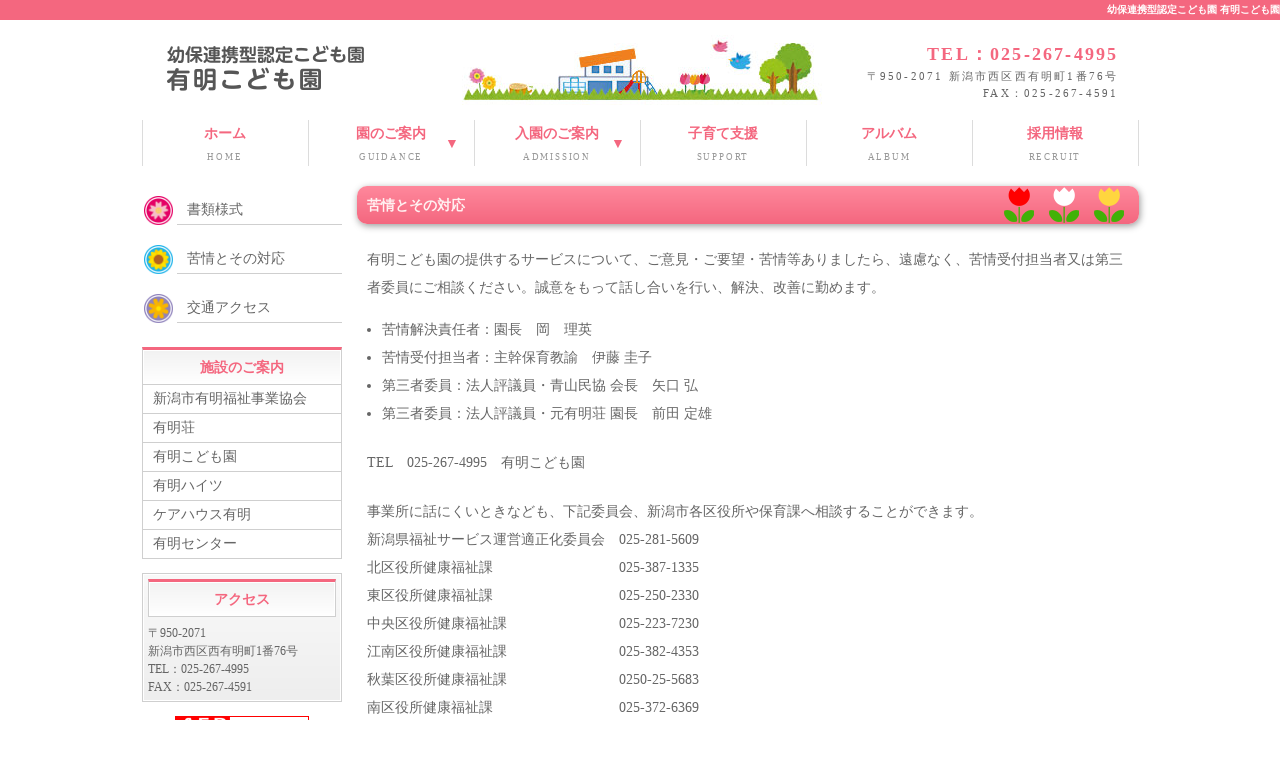

--- FILE ---
content_type: text/html
request_url: https://www.ariakefukushi.jp/kodomo/claim/index.html
body_size: 8003
content:
<!doctype html>
<html lang="ja">
<head>
<meta charset="UTF-8">
<title>苦情とその対応｜幼保連携型認定こども園 有明こども園</title>
<link rel="shortcut icon" href="/favicon.ico" type="image/x-icon">
<link rel="apple-touch-icon" href="/apple-touch-icon.png">
<meta name="viewport" content="width=device-width, initial-scale=1.0">
<meta name="description" content="丈夫で元気なこども、友達と仲良くあそぶこども、よく見て聞いて考えるこども。生き抜く力の基礎を持った子どもを育てます。">
<meta name="keywords" content="新潟市有明福祉事業協会,有明保育園,有明こども園,保育所,幼保連携型認定こども園">
<meta name="GENERATOR" content="JustSystems Homepage Builder Version 21.0.5.0 for Windows">
<link rel="stylesheet" href="../css/style.css">
<link rel="stylesheet" href="../css/style_add.css">
<!--[if lt IE 9]>
	<script src="../../common/js/selectivizr.js"></script>
	<script src="../../common/js/html5shiv-printshiv.js"></script>
<![endif]-->
<script type="text/javascript" src="../../common/js/openclose.js"></script>
<script type="text/javascript" src="../../common/js/jquery-1.12.4.js"></script>
<script type="text/javascript" src="../js/image.js"></script>
<script type="text/javascript" src="../js/menu.js"></script>

<!-- Google tag (gtag.js) -->
<script async src="https://www.googletagmanager.com/gtag/js?id=G-0R33FPN65B"></script>
<script>
  window.dataLayer = window.dataLayer || [];
  function gtag(){dataLayer.push(arguments);}
  gtag('js', new Date());

  gtag('config', 'G-0R33FPN65B');
</script>

<script>
  (function(i,s,o,g,r,a,m){i['GoogleAnalyticsObject']=r;i[r]=i[r]||function(){
  (i[r].q=i[r].q||[]).push(arguments)},i[r].l=1*new Date();a=s.createElement(o),
  m=s.getElementsByTagName(o)[0];a.async=1;a.src=g;m.parentNode.insertBefore(a,m)
  })(window,document,'script','https://www.google-analytics.com/analytics.js','ga');

  ga('create', 'UA-16729745-51', 'auto');
  ga('send', 'pageview');

</script>
</head>

<body class="c2">

	<h1 style="margin-bottom: 0"><a href="../index.html">幼保連携型認定こども園 有明こども園</a></h1>

	
<div id="container">

		<header>
			<div class="inner">
				<h1 style="margin-bottom: 0"><a href="../index.html"><img src="../images/logo.png" alt="幼保連携型認定こども園 有明こども園"></a></h1>
				
<address><span class="tel">TEL：025-267-4995</span>〒950-2071 新潟市西区西有明町1番76号<br>FAX：025-267-4591</address>
			</div>
		</header>

		<nav id="menubar">
			<ul>
				<li><a href="../index.html">ホーム<span>HOME</span></a></li>
				<li class="dropmenu"><div>園のご案内<span>GUIDANCE</span></div>
					<ul>
						<li><a href="../guidance/about.html">こども園とは</a></li>
						<li><a href="../guidance/introduction.html">園の紹介</a></li>
						<li><a href="../guidance/life.html">園の生活</a></li>
					</ul>
				</li>
				<li class="dropmenu"><div>入園のご案内<span>ADMISSION</span></div>
					<ul>
						<li><a href="../admission/about.html">入園について</a></li>
						<li><a href="../admission/fee.html">利用料について</a></li>
					</ul>
				</li>
				<li><a href="../support/index.html">子育て支援<span>SUPPORT</span></a></li>
				<li><a href="../album/index.html">アルバム<span>ALBUM</span></a></li>
				<li><a href="/recruit/" target="_blank">採用情報<span>RECRUIT</span></a></li>
			</ul>
		</nav>

		
<div id="contents">

			<div id="contents-in">

				<div id="main">

					<section>
					  <h2 class="mb1em">苦情とその対応</h2>

					  <p>有明こども園の提供するサービスについて、ご意見・ご要望・苦情等ありましたら、遠慮なく、苦情受付担当者又は第三者委員にご相談ください。誠意をもって話し合いを行い、解決、改善に勤めます。</p>

					  <ul class="disc">
			<li>苦情解決責任者：園長　岡　理英</li>
			<li>苦情受付担当者：主幹保育教諭　伊藤 圭子</li>
			<li>第三者委員：法人評議員・青山民協 会長　矢口 弘</li>
			<li>第三者委員：法人評議員・元有明荘 園長　前田 定雄</li>
			</ul>
					  <p>
			TEL　025-267-4995　有明こども園
		</p>

					  <p>事業所に話にくいときなども、下記委員会、新潟市各区役所や保育課へ相談することができます。<br>
        新潟県福祉サービス運営適正化委員会　025-281-5609<br>
        北区役所健康福祉課　　　　　　　　　025-387-1335<br>
        東区役所健康福祉課　　　　　　　　　025-250-2330<br>
        中央区役所健康福祉課　　　　　　　　025-223-7230<br>
        江南区役所健康福祉課　　　　　　　　025-382-4353<br>
        秋葉区役所健康福祉課　　　　　　　　0250-25-5683<br>
        南区役所健康福祉課　　　　　　　　　025-372-6369<br>
        西区役所健康福祉課　　　　　　　　　025-264-7340<br>
        西蒲区役所健康福祉課　　　　　　　　0256-72-8389<br>
        新潟市役所こども未来部幼保支援課　　025-226-1215<br>
        </p>
        <h3>令和7年度</h3>
<p>現状では特になし</p>
        <h3>令和6年度</h3>
        <p> 特になし</p>
        <h3>令和5年度</h3>
<p>特になし</p>
        <h3>令和4年度</h3>
<p>特になし</p>
        <h3>令和3年度</h3>
<p>特になし</p>
<h3>令和2年度</h3>
                      <p> 特になし                        </p>
                      <h3>令和元年度</h3>
					  <p>
			特になし
		</p>

					  <h3>平成30年度</h3>
					  <p>
			特になし
		</p>

					  <h3>平成29年度</h3>
					  <p>
			特になし
		</p>

					  <h3>平成28年度</h3>
					  <p>
			特になし
		</p>

					  <h3>平成27年度</h3>
					  <p>
			特になし
		</p>

						<p style="margin-bottom: 0;">&nbsp;</p>
<!--
						<h3>平成22年度</h3>
						<p>
							特になし
						</p>
-->
				  </section>

				</div>
			  <!--/main-->

			  <div id="sub">

				<nav>
					<ul class="iconlist">
						<li><a href="../download/index.html">書類様式</a></li>
						<li><a href="index.html">苦情とその対応</a></li>
						<li><a href="../access/index.html">交通アクセス</a></li>
					</ul>
				</nav>

				<nav>
				  <h2>施設のご案内</h2>
				  <ul>
			<li><a href="../../index.html">新潟市有明福祉事業協会</a></li>
			<li><a href="../../sou/index.html">有明荘</a></li>
			<li><a href="../index.html">有明こども園</a></li>
			<li><a href="../../heights/index.html">有明ハイツ</a></li>
			<li><a href="../../care/index.html">ケアハウス有明</a></li>
			<li><a href="../../center/index.html">有明センター</a></li>
			</ul>
			    </nav>

				<section class="box1">
				  <h2 class="mb05em">アクセス</h2>
				  <p class="mini1">
			〒950-2071<br>
			新潟市西区西有明町1番76号<br>
			TEL：025-267-4995<br>
			FAX：025-267-4591
		</p>
			    </section>

				<section class="c">
				  <img src="../../common/images/banner_aed_s.gif" alt="AED 設置施設">
			    </section>

				<section class="c">
				  <img src="../../common/images/banner_suppoter.png" alt="にいがた救命サポーター">
			    </section>

			  </div>
			  <!--/sub-->

	</div>
			<!--/contents in-->

			<p id="pagetop" style="margin-bottom: 0"><a href="#">↑ PAGE TOP</a></p>

		</div>
		<!--/contents-->

	</div>
	<!--/container-->

	<footer>
		<small>Copyright&copy; <script>myDate = new Date() ;myYear = myDate.getFullYear ();document.write(myYear);</script> 有明こども園. All Rights Reserved.</small>
	</footer>

<!--スマホ用メニューバー-->
<img src="../../common/images/icon_bar.png" width="20" height="16" alt="" id="menubar_hdr" class="close">
<script type="text/javascript">
if (OCwindowWidth() < 480) {
	open_close("menubar_hdr", "menubar");
}
</script>

</body>
</html>


--- FILE ---
content_type: text/css
request_url: https://www.ariakefukushi.jp/kodomo/css/style.css
body_size: 32923
content:
@charset "utf-8";


/*全体の設定
---------------------------------------------------------------------------*/
body {
	color: #666;	/*全体の文字色*/
	margin: 0px;
	padding: 0px;
	font: 14px/2 "メイリオ", Meiryo, "ＭＳ Ｐゴシック", Osaka, "ヒラギノ角ゴ Pro W3", "Hiragino Kaku Gothic Pro";/*文字サイズ・行間・フォント設定*/
	background: #FFF;	/*背景色*/
}
h1,h2,h3,h4,h5,p,ul,ol,li,dl,dt,dd,form,figure{
	margin: 0px;
	padding: 0px;
}
ul{
	list-style-type: none;
}
img {
	border: none;
}
input,textarea,select {
	font-size: 1em;
}
form {
	margin: 0px;
}
table {
	border-collapse:collapse;
	font-size: 100%;
	border-spacing: 0;
}

/*リンク（全般）設定
---------------------------------------------------------------------------*/
a {
	color: #666;	/*リンクテキストの色*/
}
a:hover {
	color: #f4677f;			/*マウスオン時の文字色（全体）*/
	text-decoration: none;	/*マウスオン時に下線を消す設定。残したいならこの１行削除。*/
}

/*bodyの直接の子要素のh1タグ（ページ最上段にあるh1）設定
---------------------------------------------------------------------------*/
body > h1 {
	font-size: 10px;		/*文字サイズ*/
	color: #FFF;			/*文字色*/
	background: #f4677f;	/*背景色*/
	text-align: right;		/*右寄せ*/
}
body > h1 a, body > h1 a:hover {
	color: #FFF;
	text-decoration: none;
}

/*コンテナー（HPを囲むブロック）
---------------------------------------------------------------------------*/
#container {
	width: 997px;	/*コンテナー幅*/
	margin-right: auto;
	margin-left: auto;
}

/*ヘッダー（サイト名ロゴが入ったブロック）
---------------------------------------------------------------------------*/
header {
	width: 100%;	/*ブロックの幅*/
}
/*h1ロゴの設定*/
header h1 {
	padding: 20px 0px 20px 20px;	/*上、右、下、左側へあける余白*/
}

/*上部のメインメニュー
---------------------------------------------------------------------------*/
/*メニュー１個ごとの設定*/
nav#menubar > ul > li {
	float: left;
	width: 165px;	/*メニュー幅*/
	border-right: 1px solid #dcdcdc;	/*メニューの右側の線の幅、線種、色*/
	text-align: center;	/*文字を中央に揃える*/
	font-weight: bold;	/*文字を太字にする設定*/
	margin-bottom: 20px;	/*メニューの下にあけるスペース*/
	transition: .3s;
}
nav#menubar > ul > li > a,
nav#menubar > ul > li.dropmenu {
	color: #f4677f;		/*文字色*/
	text-decoration: none;
	display: block;
	-webkit-transition: 0.5s;	/*マウスオン時の移り変わるまでの時間設定。0.5秒。*/
	transition: 0.5s;			/*同上*/
	cursor: pointer;
}
nav#menubar > ul > li.dropmenu {
	position: relative;
}
nav#menubar > ul > li.dropmenu:after {
	content: "▼";
	position: absolute;
	top: 10px;
	right: 15px;
}
/*最初のメニューの設定*/
nav#menubar > ul > li:first-child {
	border-left: 1px solid #dcdcdc;	/*左側に線を入れる*/
}
/*マウスオン時の設定*/
nav#menubar > ul > li > a:hover,
nav#menubar > ul > li.dropmenu:hover {
	background-color: #f4677f;	/*背景色*/
	color: #FFF;	/*文字色*/
}
/*英語表記の設定*/
nav#menubar > ul > li > a span,
nav#menubar > ul > li.dropmenu span {
	font-size: 9px;	/*文字サイズ*/
	display: block;
	font-weight: normal;	/*文字を太字でなく標準にする設定*/
	letter-spacing: 0.2em;	/*文字間隔を少しあける設定*/
	color: #999;	/*文字色*/
}
nav#menubar > ul > li > a:hover span,
nav#menubar > ul > li.dropmenu:hover span  {
	color: #fffbc3;	/*マウスオン時*/
}
nav#menubar > ul > li:hover ul {
	opacity: 1;
	max-height: 9999px;
	transition: .5s;
}
nav#menubar > ul > li ul {
	position: absolute;
	opacity: 0;
	z-index: 10;
	transition: .5s;
	overflow: hidden;
	max-height: 0;
	background-color: #fffce8;
	box-shadow: 0 2px 3px rgba(0, 0, 0, .2);
	width: 165px;
}
nav#menubar > ul > li ul li {
	border-bottom: 1px solid #e0e0e0;
}
nav#menubar > ul > li ul li a {
	display: block;
	padding: 10px;
	color: #f4677f;
	text-decoration: none;
}
nav#menubar > ul > li ul li a:hover {
	text-decoration: underline;
}
nav#menubar > ul > li div {
	pointer-events: none;
}


/*コンテンツ（main,sub,sideを囲むブロック）
---------------------------------------------------------------------------*/
#contents {
	clear: left;
	width: 100%;
}

/*コンテンツin（main,subを囲むブロック）
---------------------------------------------------------------------------*/
#contents-in {
	float: left;
	width: 785px;
}
/*2カラム時*/
body.c2 #contents-in {
	float: none;
	width: 100%;
}

/*メインコンテンツ（中央ブロック）
---------------------------------------------------------------------------*/
#main {
	float: right;	/*右側に回り込み*/
	width: 570px;	/*メインコンテンツ幅*/
	padding-bottom: 30px;
}
/*2カラム時*/
body.c2 #main {
	width: 782px;	/*メインコンテンツ幅*/
}
/*mainコンテンツのh2タグ設定*/
#main h2 {
	background-color: #f4677f;	/*背景色（古いブラウザだとここの色のみが出ます）*/
	background-image: -webkit-gradient(linear, left top, left bottom, from(#ff889c), to(#f4677f));	/*グラデーション*/
	background-image: -webkit-linear-gradient(#ff889c, #f4677f);	/*同上*/
	background-image: linear-gradient(#ff889c, #f4677f);			/*同上*/
	-webkit-box-shadow: 1px 2px 7px #999;	/*影の設定。右・下・ぼかし幅・色の設定*/
	box-shadow: 1px 2px 7px #999;			/*同上*/
	font-size: 100%;
	color: #FFF;	/*文字色*/
	padding: 5px 10px;	/*左から、上下、左右への余白*/
	clear: both;
	font-family: "ヒラギノ丸ゴ Pro", "Hiragino Maru Gothic Pro", sans-serif;
}
/*mainコンテンツのh3タグ設定*/
#main h3:not(.tit_none) {
	font-size: 100%;
	background-color: #FFF0F0;	/*背景色（古いブラウザだとここの色のみが出ます）*/
	background-image: -webkit-gradient(linear, left top, left bottom, from(#FFF), to(#FFF0F0));	/*グラデーション*/
	background-image: -webkit-linear-gradient(#FFF, #FFF0F0);	/*同上*/
	background-image: linear-gradient(#FFF, #FFF0F0);	/*線の幅、線種、色*/
	-webkit-box-shadow: 0px 0px 0px 1px #FFF inset;	/*内側への影。右・下・ぼかし幅・距離・色を設定*/
	box-shadow: 0px 0px 0px 1px #FFF inset;			/*同上*/
	padding: 3px 10px 3px 7px;	/*上、右、下、左への余白*/
	color: #f4677f;		/*文字色*/
	border-top: 1px solid #E7E7E7;		/*上の線の幅、線種、色*/
	border-right: 1px solid #E7E7E7;	/*右の線の幅、線種、色*/
	border-bottom: 1px solid #E7E7E7;	/*下の線の幅、線種、色*/
	font-family: "ヒラギノ丸ゴ Pro", "Hiragino Maru Gothic Pro", sans-serif;
	position: relative;
}
#main h3::first-letter {
	border-left: none!important;
}
#main h3:not(.tit_none):before {
	content: url("../images/ico_tith3.png");
	display: inline-block;
	position: relative;
	top: 5px;
	margin-right: 0.25em;
}
/*mainコンテンツの段落タグ設定*/
#main p {
	padding: 0.5em 10px 1em;	/*左から、上、左右、下への余白*/
}

/*サブコンテンツ、サイドコンテンツ
---------------------------------------------------------------------------*/
/*サブコンテンツ（左側ブロック）*/
#sub {
	float: left;	/*左側に回り込み*/
	width: 200px;	/*サブコンテンツ幅*/
	padding-bottom: 30px;
}
/*サイドコンテンツ（右側ブロック）*/
#side {
	float: right;
	width: 200px;
	padding-bottom: 30px;
}
/*2カラム時にサイドコンテンツを非表示にする設定*/
body.c2 #side {
	display: none;
}
/*sub,sideコンテンツ内のh2タグ設定*/
#sub h2,
#side h2 {
	font-size: 100%;
	text-align: center;	/*文字をセンタリング*/
	background-color: #FFF;	/*背景色（古いブラウザだとここの色のみが出ます）*/
	background-image: -webkit-gradient(linear, left top, left bottom, from(#f2f2f2), to(#FFF));	/*グラデーション*/
	background-image: -webkit-linear-gradient(#f2f2f2, #FFF);	/*同上*/
	background-image: linear-gradient(#f2f2f2, #FFF);			/*同上*/
	border-top: 3px solid #f4677f;		/*上の線の幅、線種、色*/
	border-right: 1px solid #cfcfcf;	/*右の線の幅、線種、色*/
	border-bottom: 1px solid #cfcfcf;	/*下の線の幅、線種、色*/
	border-left: 1px solid #cfcfcf;		/*左の線の幅、線種、色*/
	-webkit-box-shadow: 0px 0px 0px 1px #FFF inset;	/*内側への影。右・下・ぼかし幅・距離・色を設定*/
	box-shadow: 0px 0px 0px 1px #FFF inset;			/*同上*/
	padding: 3px 0px;	/*上下、左右への余白*/
	color: #f4677f;	/*文字色*/
	font-family: "ヒラギノ丸ゴ Pro", "Hiragino Maru Gothic Pro", sans-serif;
}
/*sub,sideコンテンツ内のbox1設定*/
#sub .box1,
#side .box1 {
	background-color: #eeeeee;	/*背景色（古いブラウザだとここの色のみが出ます）*/
	background-image: -webkit-gradient(linear, left top, left bottom, from(#f9f9f9), to(#eeeeee));	/*グラデーション*/
	background-image: -webkit-linear-gradient(#f9f9f9, #eeeeee);	/*同上*/
	background-image: linear-gradient(#f9f9f9, #eeeeee);			/*同上*/
	border: 1px solid #cfcfcf;	/*枠線の幅、線種、色*/
	-webkit-box-shadow: 0px 0px 0px 1px #FFF inset;	/*内側への影。右・下・ぼかし幅・距離・色を設定*/
	box-shadow: 0px 0px 0px 1px #FFF inset;			/*同上*/
	padding: 5px;	/*ボックス内の余白*/
	margin-bottom: 1em;	/*ボックスの下にあけるスペース*/
}
/*見出しにbox1やメニューが繋がった場合に枠線が重複しない為の設定*/
#sub h2 + ul,
#side h2 + ul,
#sub h2 + .box1,
#side h2 + .box1 {
	border-top: none;
}
/*box1の中にメニューが入った場合に下に余分な余白が出るのをなくす設定*/
#sub .box1 > ul,
#side .box1 > ul {
	margin-bottom: 0;
}


/*sub,sideコンテンツ内のメニュー
---------------------------------------------------------------------------*/
/*メニューブロック全体の設定*/
#sub ul,
#side ul {
	border-top: 1px solid #cfcfcf;		/*上側の線の幅、線種、色*/
	border-right: 1px solid #cfcfcf;	/*右側の線の幅、線種、色*/
	border-left: 1px solid #cfcfcf;		/*左側の線の幅、線種、色*/
	margin-bottom: 1em;	/*メニューブロックの下にあけるスペース*/
}
/*メニュー１個ごとの設定*/
#sub ul li a,
#side ul li a {
	text-decoration: none;
	display: block;
	border-bottom: 1px solid #cfcfcf;	/*下側の線の幅、線種、色*/
	padding-left: 10px;
	-webkit-transition: 0.5s;	/*マウスオン時の移り変わるまでの時間設定。0.5秒。*/
	transition: 0.5s;			/*同上*/
	background: #FFF;	/*背景色*/
}
/*マウスオン時の設定*/
#sub ul li a:hover,
#side ul li a:hover {
	background-color: #f4677f;	/*背景色*/
	color: #FFF;	/*文字色*/
}

/*フッター設定
---------------------------------------------------------------------------*/
footer {
	clear: both;
	text-align: center;
	padding-top: 15px;
	padding-bottom: 15px;
	color: #FFF;	/*文字色*/
	background: #f4677f;	/*背景色*/
}
footer .pr {
	display: block;
	font-size: 80%;
}
footer a {
	text-decoration: none;
	color: #FFF;
}
footer a:hover {
	color: #FFF;
}

/*トップページのスライドショー
---------------------------------------------------------------------------*/
#mainimg {
	clear: left;
	width: 100%;
	height: auto;
	position: relative;
	margin-bottom: 25px;
}
#mainimg .slide_file {
	display: none;
}
#slide_image {
	z-Index:2;
	height: auto;
	width: 100%;
	position: relative;
}
#slide_image2 {
	z-Index:1;
	height: auto;
	width: 100%;
	position: absolute;
	left:0px;
	top:0px;
}

/*service.html内の製品紹介の各ブロック
---------------------------------------------------------------------------*/
/*各ボックスの設定*/
#main section.list article {
	border: 1px solid #CCC;	/*枠線の幅、線種、色*/
	border-radius: 6px;		/*角丸のサイズ*/
	margin-bottom: 1em;		/*ボックス間のスペース*/
	background-image: -webkit-gradient(linear, left top, left bottom, from(#FFF), to(#e3e3e3));	/*グラデーション*/
	background-image: -webkit-linear-gradient(#FFF, #e3e3e3);	/*同上*/
	background-image: linear-gradient(#FFF, #e3e3e3);			/*同上*/
	-webkit-box-shadow: 0px 2px 5px #CCC, 0px 0px 0px 1px #FFF inset;	/*影の設定。右・下・ぼかし幅・色の設定, ＋内側への影を右・下・ぼかし幅・距離・色を設定*/
	box-shadow: 0px 2px 5px #CCC, 0px 0px 0px 1px #FFF inset;			/*同上*/
}
#main section.list article a {
	padding: 10px;	/*ボックス内の余白*/
	text-decoration: none;
	display: block;
	overflow: hidden;
	-webkit-transition: 0.5s;	/*マウスオン時の移り変わるまでの時間設定。0.5秒。*/
	transition: 0.5s;			/*マウスオン時の移り変わるまでの時間設定。0.5秒。*/
}
#main section.list article a:hover {
	background-color: #FFF;	/*マウスオン時のボックス色*/
}
/*ボックス内の段落タグ設定*/
#main section.list article p {
	padding: 0px;
	margin-left: 220px;	/*左の写真とのバランスをとって設定*/
}
/*ボックス内の写真設定*/
#main section.list article figure img {
	float: left;			/*画像を左へ回り込み*/
	background-color: #FFF;	/*画像の背景色。ここでは枠線と画像の間の色になります。*/
	padding: 5px;			/*余白。ここに上の行で設定した背景色が出ます。*/
	border: 1px solid #CCC;	/*枠線の幅、線種、色*/
}
/*ボックス内のh4タグ設定*/
#main section.list article h4 {
	background: transparent;
	-webkit-box-shadow: none;
	box-shadow: none;
	padding: 2px 0px 2px 10px;	/*上、右、下、左側への余白*/
	font-size: 100%;
	border-bottom: 1px solid #CCC;	/*下側の線の幅、線種、色*/
	margin-bottom: 0.5em;
	color: #f4677f;	/*文字色*/
	font-family: "ヒラギノ丸ゴ Pro", "Hiragino Maru Gothic Pro", sans-serif;
}

/*トップページ内「更新情報・お知らせ」ブロック
---------------------------------------------------------------------------*/
/*ブロック全体の設定*/
#new dl{
	overflow: auto;	/*高さ指定を超えるとiframe風にスクロールが出る設定。全部表示させたいならこの行と下のheightの行を削除。*/
	height: 150px;
	padding-left: 10px;
}
/*日付設定*/
#new dt {
	font-weight: bold;	/*太字にする設定。標準がいいならこの行削除。*/
	float: left;
	width: 8em;
}
/*記事設定*/
#new dd {
	border-bottom: 1px solid #d2d2d2;	/*下線の幅、線種、色*/
	padding-left: 8em;
}
#new dd img {
	vertical-align: middle;
}

/*テーブル１
---------------------------------------------------------------------------*/
.ta1 {
	width: 100%;
	border: 3px solid #f7f7f7;
}
.ta1, .ta1 td, .ta1 th{
	line-height: 2;
}
.ta1 td, .ta1 th {
	border: 1px dashed #dbdbdb;
}
/*テーブル内の右側*/
.ta1 td{
	padding: 10px;
}
/*テーブル内の左側の見出し部分*/
.ta1 th{
	width: 140px;
	padding: 10px;
	text-align: center;
	color: #f4677f;
	background-color: #fffce8;	/*背景色*/
}
/*テーブル１行目に入った見出し部分*/
.ta1 th.tamidashi{
	width: auto;
	text-align: left;
	background-color: #f4677f!important;
	color: #fff;
}
/*テーブルのキャプション設定*/
.ta1 caption{
	padding: 10px;
	border-top: 1px solid #CCC;		/*上側の線の幅、線種、色*/
	border-right: 1px solid #CCC;	/*右側の線の幅、線種、色*/
	border-left: 1px solid #CCC;	/*左側の線の幅、線種、色*/
	text-align: left;
	background-color: #e9ddae;	/*背景色（古いブラウザだとここの色のみが出ます）*/
	background-image: -webkit-gradient(linear, left top, left bottom, from(#efe6c5), to(#e9ddae));	/*グラデーション*/
	background-image: -webkit-linear-gradient(#efe6c5, #e9ddae);	/*同上*/
	background-image: linear-gradient(#efe6c5, #e9ddae);			/*同上*/
	font-weight: bold;	/*文字を太字にする設定*/
}
/*ボタンの設定*/
input[type="submit"],
input[type="button"],
input[type="reset"] {
	width: 250px;	/*ボタン幅*/
	padding: 10px;	/*ボタン内の余白*/
	margin-bottom: 20px;
	border-radius: 30px;	/*角丸のサイズ*/
	background-color: #f4677f;	/*背景色（古いブラウザだとここの色のみが出ます）*/
	background-image: -webkit-gradient(linear, left top, left bottom, from(#ff889c), to(#f4677f));	/*グラデーション*/
	background-image: -webkit-linear-gradient(#ff889c, #f4677f);	/*同上*/
	background-image: linear-gradient(#ff889c, #f4677f);			/*同上*/
	-webkit-box-shadow: 0px 2px 5px #bebebe;	/*影の設定。それぞれ右へ、下へ、ぼかし幅、色の設定。*/
	box-shadow: 0px 2px 5px #bebebe;			/*同上*/
	font-size: 14px;	/*文字サイズ*/
	color: #FFF;		/*文字色*/
	border: none;
}
/*ボタンのマウスオン時の設定*/
input[type="submit"]:hover,
input[type="button"]:hover,
input[type="reset"]:hover {
	background-color: #ff889c;	/*背景色（古いブラウザだとここの色のみが出ます）*/
	background-image: -webkit-gradient(linear, left top, left bottom, from(#f4677f), to(#ff889c));	/*グラデーション*/
	background-image: -webkit-linear-gradient(#f4677f, #ff889c);	/*同上*/
	background-image: linear-gradient(#f4677f, #ff889c);			/*同上*/
}

/*PAGE TOP設定
---------------------------------------------------------------------------*/
#pagetop {
	clear: both;
}
#pagetop a {
	color: #FFF;		/*文字色*/
	font-size: 10px;	/*文字サイズ*/
	background-color: #f4677f;	/*背景色*/
	text-decoration: none;
	text-align: center;
	width: 10em;	/*ボックス幅*/
	display: block;
	float: right;
}
/*マウスオン時*/
#pagetop a:hover {
	background-color: #333;
	color: #FFF;
}

/*その他
---------------------------------------------------------------------------*/
.look {
	background: #dcdcdc;
}
.mb15,
.mb1em {
	margin-bottom: 15px;
}
.mb05em {
	margin-bottom: 0.5em;
}
.clear {
	clear: both;
}
ul.disc {
	padding: 0em 25px 1em;
	list-style: disc;
}
.color1 {
	color: #f61468;
}
.pr {
	font-size: 10px;
}
.btn {
	font-size: 13px;
}
.wl {
	width: 96%;
}
.ws {
	width: 50%;
}
.c {
	text-align: center;
}
.r {
	text-align: right;
}
.mini1 {
	font-size: 12px;
	line-height: 1.5;
}
figcaption {
	font-size: 11px;
}
img {
	max-width: 100%;
	height: auto;
}
#menubar_hdr {
	display: none;
}
.mt30 {
	margin-top: 30px;
}

/*201907追加
---------------------------------------------------------------------------*/
.pd {
	padding: 0.5em 10px 1em;
}
.pdb0 {
	padding-bottom: 0!important;
}
.large {
	font-size: 150%;
}
.w100 {
	width: 100px;
}
.w200 {
	width: 200px;
}
/* .ta2 */
.ta2 {
	width: 100%;
	border: 3px solid #f7f7f7;
}
.ta2 th,
.ta2 td {
	border: 1px dashed #dbdbdb;
	padding: 0.5em 1em;
}
.ta2 th {
	background-color: #fffce8;
	color: #f4677f;
}
.ta2 thead th {
	background-color: #f4677f;
	color: #fff;
}

/* img_right */
.img_right {
	float: right;
	clear: right;
	max-width: 30%;
	margin: 0 0 20px 20px;
}

.list2 {
	padding: 1em 10px 1em 55px;
	counter-reset: my-counter;
  list-style: none;
}
.list2 > li {
	margin-bottom: 20px;
}
.list2 > li:before {
  content: counter(my-counter);
  counter-increment: my-counter;
  background-color: #f4677f;
  color: #fff;
  display: block;
  float: left;
  line-height: 26px;
  margin-left: -35px;
  text-align: center;
  height: 26px;
  width: 26px;
  border-radius: 50%;
	margin-right: 0.5em;
	font-family: "ヒラギノ丸ゴ Pro", "Hiragino Maru Gothic Pro", sans-serif;
}

/* h4 */
h4.tith4 {
	border-left: 3px solid #f4677f;
	padding-left: 10px;
	color: #f4677f;
	margin: 20px 0 10px;
	line-height: 1.3;
	font-family: "ヒラギノ丸ゴ Pro", "Hiragino Maru Gothic Pro", sans-serif;
}

/* h5 */
h5 {
	margin: 20px 0 0;
	font-size: 110%;
	font-family: "ヒラギノ丸ゴ Pro", "Hiragino Maru Gothic Pro", sans-serif;
}

/* feebox */
.feebox {
	display: flex;
}
.feebox .item {
	padding: 0 5px;
	margin-bottom: 15px;
}
.feebox .feetit {
	text-align: center;
	padding: 0.5em;
	color: #fff;
	border-radius: 3px;
	font-family: "ヒラギノ丸ゴ Pro", "Hiragino Maru Gothic Pro", sans-serif;
}
.feebox .item01 .feetit {
	background-color: #f98d43;
}
.feebox .item02 .feetit {
	background-color: #19bc5b;
}
.feebox .item03 .feetit {
	background-color: #40c1f4;
}
.feebox h5 {
	margin-top: 10px;
	font-family: "ヒラギノ丸ゴ Pro", "Hiragino Maru Gothic Pro", sans-serif;
}
.feebox .item01 h5 {
	color: #f98d43;
}
.feebox .item02 h5 {
	color: #19bc5b;
}
.feebox .item03 h5 {
	color: #40c1f4;
}
.feebox .fee_inner {
	padding: 0.5em 1em;
	border-radius: 3px;
	margin-top: 10px;
}
.feebox .item01 .fee_inner {
	background-color: #fffce8;
}
.feebox .item02 .fee_inner {
	background-color: #eefff5;
}
.feebox .item03 .fee_inner {
	background-color: #f3faff;
}
#main .feebox p {
	padding: 0;
	line-height: 1.6;
	margin-bottom: 5px;
}
.feebox h6 {
	margin: 0;
	font-size: 100%;
	font-family: "ヒラギノ丸ゴ Pro", "Hiragino Maru Gothic Pro", sans-serif;
}

/* support_box */
.support_box {
	margin: 10px 0;
	padding: 10px 20px 0;
}
#main .support_box h3,
#main .support_box h3::first-letter {
	border-left: none!important;
}
#main .support_box .tit_none {
	font-family: "ヒラギノ丸ゴ Pro", "Hiragino Maru Gothic Pro", sans-serif;
	color: #6A5D53;
	position: relative;
}
#main .support_box .tit_none:before {
	content: url("../images/ico_support.png");
	display: inline-block;
	position: relative;
	top: 5px;
	margin-right: 0.25em;
}

/* ico_note */
.bg_bird {
	background: no-repeat url("../images/img_bird.png") 98% center / 100px 70px;
}
.bg_note01 {
	background: no-repeat url("../images/ico_note01.png") 15px center / 17.5px 22.4px;
}
.bg_note02 {
	background: no-repeat url("../images/ico_note02.png") 95% center / 17.5px 22.4px;
}
.bg_note03 {
	background: no-repeat url("../images/ico_note03.png") 15px center / 17.5px 22.4px;
}
.bg_note04 {
	background: no-repeat url("../images/ico_note04.png") 95% center / 17.5px 22.4px;
}
.bg_butterfly {
	background: no-repeat url("../images/img_butterfly.png") 65% center / 130px 30px;
}
.bg_cat {
	background: no-repeat url("../images/ico_cat.png") 98% bottom / 34px 30px;
}

/* line */
.line01 {
	width: 100%;
	height: 65px;
	background: no-repeat url("../images/line01.jpg") center right / cover;
	box-sizing: border-box;
	margin: 30px 0;
}

.ta2 .go1 th {
	background: #FBA368;
	color: #fff;
}
.ta2 .go1 td {
	background: #fffce8;
}
.ta2 .go2 th {
	background: #39CD75;
	color: #fff;
}
.ta2 .go2 td {
	background: #eefff5;
}
.ta2 .go3 th {
	background: #6FCDF3;
	color: #fff;
}
.ta2 .go3 td {
	background: #f3faff;
}

/* lifebox */
.lifebox {
	display: flex;
	flex-wrap: wrap;
	margin-left: -10px;
	margin-right: -10px;
	box-sizing: border-box;
	margin-bottom: 30px;
}
.lifebox .item {
	width: 33.333%;
	width: calc(100% / 3);
	padding: 0 10px;
	box-sizing: border-box;
}
.lifebox .item h4 {
	font-family: "ヒラギノ丸ゴ Pro", "Hiragino Maru Gothic Pro", sans-serif;
	color: #f4677f;
}

/* title */
div.title img {
	vertical-align: middle;
}

/*ここからタブレット用（481px～800px）環境の設定
---------------------------------------------------------------------------*/
/*表示を切り替えるウィンドウサイズの指定*/
@media (min-width:481px) and (max-width:800px){

/*bodyの直接の子要素のh1タグ（ページ最上段にあるh1）設定
---------------------------------------------------------------------------*/
body > h1 {
	display: none;
}

/*コンテナー（HPを囲むブロック）
---------------------------------------------------------------------------*/
#container {
	width: auto;
	margin-right: 6px;
	margin-left: 6px;
}

/*ヘッダー（サイト名ロゴが入ったブロック）
---------------------------------------------------------------------------*/
header {
	text-align: center;
}
/*h1ロゴの設定*/
header h1 {
	padding: 20px 0px 20px 0px;	/*上、右、下、左側へあける余白*/
}

/*上部のメインメニュー
---------------------------------------------------------------------------*/
/*メニューブロック全体の設定*/
nav#menubar ul {
	border-top: 1px solid #dcdcdc;	/*メニューブロックの上側の線の幅、線種、色*/
}
/*メニュー１個ごとの設定*/
nav#menubar > ul > li {
	float: left;
	width: 100%!important;	/*メニュー幅*/
	margin-bottom: 0;
	border: 1px solid #dcdcdc;	/*メニューの下側の線の幅、線種、色*/
	box-sizing: border-box;
	margin-top: -1px;
}
nav#menubar > ul > li > a,
nav#menubar > ul > li.dropmenu div {
	padding: 10px 0px;	/*メニュー内の余白。上下、左右。*/
}
/*最初のメニューの設定*/
nav#menubar > ul > li:first-child {
	border-left: none;
}
/*奇数番目のメニューの設定*/
nav#menubar > ul > li:nth-child(odd) {
	border-left: 1px solid #dcdcdc;	/*奇数番目のメニューの左側へ入れる線の設定*/
}
/*英語表記の設定*/
nav#menubar > ul > li > a span,
nav#menubar > ul > li.dropmenu span {
	display: none;	/*表示させない設定*/
}
/*最後のメニューの設定*/
nav#menubar > ul > li:last-child {
	margin-bottom: 20px;
}
nav#menubar > ul > li ul {
	display: none;
	position: static;
	width: 100%;
}
nav#menubar > ul > li ul li {
	border-bottom: 1px solid #e3e3e3;
	width: 100%;
}
nav#menubar > ul > li ul li:last-child {
	border-bottom: none;
}
nav#menubar > ul > li:hover ul {
	transition: 0s;
}
nav#menubar > ul > li ul {
	position: static;
	opacity: 1;
	z-index: 10;
	transition: .5s;
	max-height: 9999px;
	transition: 0s;
	box-shadow: none;
	border-left: 1px solid #e3e3e3;
}
nav#menubar > ul > li .active {
	background-color: #f4677f;
	color: #fff;
}

nav#menubar > ul > li div {
	pointer-events: all;
}


/*コンテンツ（main,subを囲むブロック）
---------------------------------------------------------------------------*/
#contents {
	width: auto;
}

/*contents-in,main,subコンテンツ
---------------------------------------------------------------------------*/
#contents-in, #main, body.c2 #main, #sub {
	float: none;
	width: auto;
}

/*sideコンテンツ
---------------------------------------------------------------------------*/
#side {
	display: none;	/*表示させない設定*/
}

/*その他
---------------------------------------------------------------------------*/
/*<body class="s-n">指定の場合にsubブロックも表示させない設定*/
body.s-n #sub {
	display: none;
}
	
.feebox {
	display: block;
}
	
.bg_bird {
	background: no-repeat url("../images/img_bird.png") 98% 98% / 50px 35px;
	padding-right: 50px;
}
.bg_butterfly {
	background: no-repeat url("../images/img_butterfly.png") 100% 98% / 130px 30px;
}
	
.ta2 th {
	background-image: none!important;
}

/* .lifebox */
.lifebox {
	margin-left: -5px;
	margin-right: -5px;
}
.lifebox .item {
	width: 50%;
	padding: 0 5px;
}
	
/* sp_none */
.sp_none {
	display: none;
}

}



/*ここからスマートフォン用（480px以下）環境の設定
---------------------------------------------------------------------------*/
/*表示を切り替えるウィンドウサイズの指定*/
@media (max-width : 480px){

/*bodyの直接の子要素のh1タグ（ページ最上段にあるh1）設定
---------------------------------------------------------------------------*/
body > h1 {
	display: none;
}

/*コンテナー（HPを囲むブロック）
---------------------------------------------------------------------------*/
#container {
	width: auto;
	margin-right: 6px;
	margin-left: 6px;
}

/*ヘッダー（サイト名ロゴが入ったブロック）
---------------------------------------------------------------------------*/
header {
	text-align: center;
}
/*h1ロゴの設定*/
header h1 {
	padding: 20px 0px 20px 0px;	/*上、右、下、左側へあける余白*/
}
header h1 img {
	width: 70%;	/*画面に対して画像を70％の幅に*/
	height: auto;
}

/*上部のメインメニュー
---------------------------------------------------------------------------*/
/*メニューブロック全体の設定*/
nav#menubar ul {
	border-top: 1px solid #dcdcdc;	/*メニューブロックの上側の線の幅、線種、色*/
	margin-bottom: 20px;
}
/*メニュー１個ごとの設定*/
nav#menubar > ul > li {
	float: none;
	width: 100%;	/*メニュー幅*/
	margin-bottom: 0;
	border-right: none;
	border-bottom: 1px solid #dcdcdc;	/*メニューの下側の線の幅、線種、色*/
	box-sizing: border-box;
}
nav#menubar > ul > li > a,
nav#menubar > ul > li.dropmenu div {
	padding: 10px 0px;	/*メニュー内の余白。上下、左右。*/
}
/*最初のメニューの設定*/
nav#menubar > ul > li:first-child {
	border-left: none;
}
/*英語表記の設定*/
nav#menubar > ul > li > a span,
nav#menubar > ul > li.dropmenu span {
	display: none;	/*表示させない設定*/
}
nav#menubar > ul > li ul {
	display: none;
	position: static;
	margin-bottom: 0;
	width: 100%;
}
nav#menubar > ul > li .active {
	background-color: #f4677f;
	color: #fff;
}
nav#menubar > ul > li ul li {
	border-bottom: 1px solid #e3e3e3;
	width: 100%;
}
nav#menubar > ul > li ul li:last-child {
	border-bottom: none;
}
nav#menubar > ul > li:hover ul {
	transition: 0s;
}
nav#menubar > ul > li ul {
	position: static;
	opacity: 1;
	z-index: 10;
	transition: .5s;
	max-height: 9999px;
	transition: 0s;
	box-shadow: none;
	border-left: 1px solid #e3e3e3;
}
nav#menubar > ul > li div {
	pointer-events: all;
}

/*コンテンツ（main,subを囲むブロック）
---------------------------------------------------------------------------*/
#contents {
	width: auto;
}

/*contents-in,main,subコンテンツ
---------------------------------------------------------------------------*/
#contents-in, #main, body.c2 #main, #sub {
	float: none;
	width: auto;
}

/*sideコンテンツ
---------------------------------------------------------------------------*/
#side {
	display: none;	/*表示させない設定*/
}

/*トップページ内「更新情報・お知らせ」ブロック
---------------------------------------------------------------------------*/
section#new h2.open {
	background: url(../images/btn_minus.png) no-repeat right center, -webkit-gradient(linear, left top, left bottom, from(#ff889c), to(#f4677f));
	background: url(../images/btn_minus.png) no-repeat right center, -webkit-linear-gradient(#ff889c, #f4677f);
	background: url(../images/btn_minus.png) no-repeat right center, linear-gradient(#ff889c, #f4677f);
}
section#new h2.close {
	background: url(../images/btn_plus.png) no-repeat right center, -webkit-gradient(linear, left top, left bottom, from(#ff889c), to(#f4677f));
	background: url(../images/btn_plus.png) no-repeat right center, -webkit-linear-gradient(#ff889c, #f4677f);
	background: url(../images/btn_plus.png) no-repeat right center, linear-gradient(#ff889c, #f4677f);
}
/*ブロック全体の設定*/
#new dl {
	height: auto;
	padding-left: 0;
}
/*日付設定*/
#new dt {
	float: none;
	width: auto;
}
/*記事設定*/
#new dd {
	padding-left: 0;
}

/*テーブル１
---------------------------------------------------------------------------*/
/*テーブル内の右側*/
.ta1 td{
	width: auto;
	padding: 2px;
}
/*テーブル内の左側の見出し部分*/
.ta1 th{
	width: 100px;
	padding: 2px;
}

/*service.html内の一覧の各ブロック
---------------------------------------------------------------------------*/
/*ボックス内の段落タグ設定*/
#main section.list article p {
	margin-left: 0;
}
/*ボックス内の写真設定*/
#main section.list article figure img {
	width: 40%;
	height: auto;
	margin-right: 5px;
}

/*その他
---------------------------------------------------------------------------*/
/*<body class="s-n">指定の場合にsubブロックも表示させない設定*/
body.s-n #sub {
	display: none;
}
/*メニュー折りたたみ設定*/
#top #menubar_hdr {
	display: none;
}
#menubar_hdr {
	display: inline;
	position: absolute;
	top: 0px;
	right: 10px;
	background-image: -webkit-gradient(linear, left top, left bottom, from(#fbfbfb), to(#e5e5e5));
	background-image: -webkit-linear-gradient(#fbfbfb, #e5e5e5);
	background-image: linear-gradient(#fbfbfb, #e5e5e5);
	padding: 10px;
	border: 1px solid #cfcfcf;
	border-radius: 0px 0px 6px 6px;
}
	
.feebox {
	display: block;
}
	
.bg_bird {
	background: no-repeat url("../images/img_bird.png") 98% 98% / 50px 35px;
	padding-right: 50px;
}
.bg_butterfly {
	background: no-repeat url("../images/img_butterfly.png") 100% 98% / 130px 30px;
}
.ta2 th {
	background-image: none!important;
}
	
/* .lifebox */
.lifebox {
	margin-left: 0;
	margin-right: 0;
}
.lifebox .item {
	width: 100%;
	padding: 0;
}
	
.w100 {
	width: auto;
}
	
/* sp_none */
.sp_none {
	display: none;
}

}


--- FILE ---
content_type: text/css
request_url: https://www.ariakefukushi.jp/kodomo/css/style_add.css
body_size: -73
content:
@charset "utf-8";

@import url("original.css");

@import url("../../common/css/common.css");


--- FILE ---
content_type: text/css
request_url: https://www.ariakefukushi.jp/kodomo/css/original.css
body_size: 4328
content:
@charset "utf-8";

#bnr_suppoter {
	display: none;
}

/*電話番号の文字設定*/
header .inner address .tel {
	color: #f4677f;
}

/*メニュー１個ごとの設定*/
/*
nav#menubar ul li {
	width: 198px;
}
*/

/*ヘッダ部背景*/
header {
	background: url("../images/back-image.jpg") no-repeat center center;
}

ul.iconlist{
	border: none !important;
}

ul.iconlist li{
	padding: 10px 0 !important;
}

ul.iconlist li a{
	margin-left: 35px !important;
}

ul.iconlist li:nth-child(1){
	background: #ffffff url("../images/icon01.png") no-repeat 2px center !important;
	background-size:29px 29px !important;
}

ul.iconlist li:nth-child(2){
	background: #ffffff url("../images/icon02.png") no-repeat 2px center !important;
	background-size:29px 29px !important;
}

ul.iconlist li:nth-child(3){
	background: #ffffff url("../images/icon03.png") no-repeat 2px center !important;
	background-size:29px 29px !important;
}

ul.iconlist li:nth-child(4){
	background: #ffffff url("../images/icon04.png") no-repeat 2px center !important;
	background-size:29px 29px !important;
}

/*mainコンテンツのh2タグ設定*/
#main h2 {
	background-color: #f4677f;
	background: url("../images/title.png") no-repeat right center , -webkit-gradient(linear, left top, left bottom, from(#ff889c), to(#f4677f));	/*グラデーション*/
	background: url("../images/title.png") no-repeat right center , -webkit-linear-gradient(#ff889c, #f4677f);	/*同上*/
	background: url("../images/title.png") no-repeat right center , linear-gradient(#ff889c, #f4677f);			/*同上*/
	background-size:contain !important;
	border-radius: 10px;	/*角丸のサイズ*/
	color: #fff1f1;
}

/*mainコンテンツのh3タグ設定*/
#main h3 {
	border-left: 1px solid #cfcfcf;	/*下の線の幅、線種、色*/
	border-radius: 10px !important;	/*角丸のサイズ*/
}
#main h3::first-letter {
	border-left: 3px solid #f4677f;	/*左側のアクセント用ラインの幅、線種、色*/
	padding-left: 10px;	/*アクセントラインと文字の間にとる余白*/
}

/*見出し*/
div.title {
	font-size: 1.5em;
	color: #f4677f;
	font-weight: bold;
}

/*テーブル１行目に入った見出し部分*/
.ta1 th.tamidashi{
	background-color: #ffcad3;
}

/*リンク*/
a.btn {
	padding: 10px 50px;
	margin-bottom: 20px;
	border-radius: 30px;	/*角丸のサイズ*/
	background-color: #f4677f;	/*背景色（古いブラウザだとここの色のみが出ます）*/
	background-image: -webkit-gradient(linear, left top, left bottom, from(#ff889c), to(#f4677f));	/*グラデーション*/
	background-image: -webkit-linear-gradient(#ff889c, #f4677f);	/*同上*/
	background-image: linear-gradient(#ff889c, #f4677f);			/*同上*/
	-webkit-box-shadow: 0px 2px 5px #bebebe;	/*影の設定。それぞれ右へ、下へ、ぼかし幅、色の設定。*/
	box-shadow: 0px 2px 5px #bebebe;			/*同上*/
	font-size: 14px;	/*文字サイズ*/
	color: #FFF;		/*文字色*/
	border: none;
	text-decoration: none;
}
a.btn:hover {
	background-color: #ff889c;	/*背景色（古いブラウザだとここの色のみが出ます）*/
	background-image: -webkit-gradient(linear, left top, left bottom, from(#f4677f), to(#ff889c));	/*グラデーション*/
	background-image: -webkit-linear-gradient(#f4677f, #ff889c);	/*同上*/
	background-image: linear-gradient(#f4677f, #ff889c);			/*同上*/
}

.album ul li {
	float: left;
	padding: 0 80px 0 0;
	width: 100px;
}

.album ul:after {
	content: ""; 
	display: block; 
	clear: both;
}

/*ここからタブレット用（481px～800px）環境の設定
---------------------------------------------------------------------------*/
/*表示を切り替えるウィンドウサイズの指定*/
@media (min-width:481px) and (max-width:800px){

	/*ヘッダ部背景*/
	header {
		background: url("../images/back-image.jpg") no-repeat center bottom;
	}

	/*電話番号ボックスの設定*/
	header .inner address {
		padding-bottom: 70px !important;
	}

}


/*ここからスマートフォン用（480px以下）環境の設定
---------------------------------------------------------------------------*/
/*表示を切り替えるウィンドウサイズの指定*/
@media (max-width : 480px){

	/*ヘッダ部背景*/
	header {
		background: url("../images/back-image.jpg") no-repeat center bottom;
	}

	/*電話番号ボックスの設定*/
	header .inner address {
		padding-bottom: 70px !important;
	}

}


--- FILE ---
content_type: text/css
request_url: https://www.ariakefukushi.jp/common/css/common.css
body_size: 7004
content:
@charset "utf-8";

/*全体の設定
---------------------------------------------------------------------------*/
h3 {
	clear: both;
}

/*h1ロゴの設定*/
header h1 {
	padding: 20px 0px 0px 20px;
}
header h1 img {
	width: auto;
	height: 56px;
}

/*ヘッダーブロックの中*/
header .inner {
	width: 997px;	/*ブロック幅*/
	height: 100px;
	position: relative;
	margin: 0px auto;
}
/*電話番号ボックスの設定*/
header .inner address {
	position: absolute;
	top: 20px;
	right: 20px;
	font-size: 11px;
	text-align: right;
	line-height: 1.6;
	letter-spacing: 0.2em;
	font-style: normal;
}
/*電話番号の文字設定*/
header .inner address .tel {
	font-size: 18px;
	font-weight: bold;
	display: block;
}

/*トップページ内「更新情報・お知らせ」ブロック */
#new dl{
	min-height: 70px;
	max-height: 150px;
	height: auto;
}

section.list .txt-link {
	text-decoration: underline;
	text-align: right;
}

/* Google map */
.mymap iframe {
	width: 100%;
	height: 480px;
}

/* ギャラリー */
section.gallery {
	overflow: hidden;
	margin-bottom: 15px;
	width: 31%;
	float: left;
	margin-left: 1.5%;
}
section.gallery.auto {
	width: auto;
}

section.gallery.single {
	width: 96%;
}
section.gallery.double {
	width: 48%;
}
/*ボックス内の写真設定*/
section.gallery figure img {
	width: auto;	/*写真の幅*/
	height: auto;	/*写真の高さ*/
}
section.gallery.single figure img {
	width: auto;
}
section.gallery.double figure img {
	width: auto;
}
/*ボックス内のh4タグ設定*/
section.gallery h4 {
	font-size: 100%;
	color: #333;	/*文字色*/
}

/* ギャラリー */
div.gallery {
	overflow: hidden;
	margin-bottom: 15px;
	width: 31%;
	float: left;
	margin-left: 1.5%;
}
div.gallery.auto {
	width: auto;
}

div.gallery.single {
	width: 96%;
}
div.gallery.double {
	width: 48%;
}
/*ボックス内の写真設定*/
div.gallery figure img {
	width: auto;	/*写真の幅*/
	height: auto;	/*写真の高さ*/
}
div.gallery.single figure img {
	width: auto;
}
div.gallery.double figure img {
	width: auto;
}
/*ボックス内のh4タグ設定*/
div.gallery h4 {
	font-size: 100%;
	color: #333;	/*文字色*/
}

/* フロー */
section.flow section{
	border: 1px solid #8c8c8c;
	border-radius: 10px;
}
section.flow div{
	background: url("../images/arrow.png") no-repeat center bottom;
	padding-bottom: 50px;
}
section.flow > div:last-child {
	background: none;
	padding-bottom: 0;
}

.flow h4 {
	margin: 10px;
	border-bottom: 1px solid #8c8c8c;
}
.flow ul {
	margin-left: 10px;
}

/* 一般事業主行動計画 */
dl.mokuhyou{
	padding-left: 10px;
}
dl.mokuhyou dt {
	font-weight: bold;
	float: left;
}
dl.mokuhyou dd {
	padding-left: 5em;
}

dl.taisaku{
	padding-left: 10px;
}
dl.taisaku dt {
	float: left;
}
dl.taisaku dd {
	padding-left: 3em;
}

/* 沿革 */
dl.widthM dt {
	float: left;
}
dl.widthM dd {
	padding-left: 120px;
}

/* FAQ */
.faq {
	margin-bottom: 30px;
}
.faq h3.q {
	background: url("../images/icon_q.gif") no-repeat left center !important;
	-webkit-box-shadow: none !important;
	box-shadow: none !important;
	color: #666 !important;
	border: none !important;
	border-bottom: 1px solid #cfcfcf !important;
	padding: 8px 10px 5px 44px !important;
}
.faq div.a {
	background: url("../images/icon_a.gif") no-repeat left top;
	margin-top: 8px;
	padding: 0px 10px 0px 35px;
}


/* テーブル１ */
/*テーブル内の左側の見出し部分*/
.ta1 th.widthL{
	width: 250px;
}

/* 追加スタイル */
ol {
	padding: 0em 25px 1em;
}

.pb0em {
	padding-bottom: 0em !important;
}

.fontL {
	font-size: 1.25em;
}

.fontLL {
	font-size: 1.5em;
}

.right {
	text-align: right;
}

.left {
	text-align: left;
}

img.fr {
	float: right;
	margin: 0px 0px 15px 10px;
}
img.fl {
	float: left;
	margin: 0px 10px 15px 0px;
}

span.titleS {
	display: inline-block;
	width: 80px;
}

span.titleM {
	display: inline-block;
	width: 160px;
}

span.titleL {
	display: inline-block;
	width: 240px;
}

.color01 {
	color: #ff524c;
}

.color02 {
	color: #4294ff;
}

.color03 {
	color: #1b9c36;
}

/* clearfix */
.clearfix { width: 100%; }
.clearfix:after {
	content: ""; 
	display: block; 
	clear: both;
}

/* 表示制御 */
.for_pc {
	display: block;
}

.for_sp {
	display: none;
}

/*ここからタブレット用（481px～800px）環境の設定
---------------------------------------------------------------------------*/
/*表示を切り替えるウィンドウサイズの指定*/
@media (min-width:481px) and (max-width:800px){

	header h1 {
		padding: 20px 0px 5px 0px;
	}

	header .inner {
		width: auto;
		height: auto;
		text-align: center;
	}
	/*h1ロゴの設定*/
	header .inner h1 {
		position: static;
		padding-top: 20px;
	}
	/*電話番号ボックスの設定*/
	header .inner address {
		text-align: center;
		position: static;
		padding-bottom: 20px;
	}

	/*メニュー１個ごとの設定*/
	nav#menubar ul li {
		width: 50%;
	}

}


/*ここからスマートフォン用（480px以下）環境の設定
---------------------------------------------------------------------------*/
/*表示を切り替えるウィンドウサイズの指定*/
@media (max-width : 480px){

	header h1 {
		padding: 20px 0px 5px 0px;
	}

	header .inner {
		width: auto;
		height: auto;
		text-align: center;
	}
	/*h1ロゴの設定*/
	header .inner h1 {
		position: static;
		padding-top: 20px;
	}
	header h1 img {
		width: auto;
		max-width: 70%;
		height: auto;
		max-height: 56px;
	}
	/*電話番号ボックスの設定*/
	header .inner address {
		text-align: center;
		position: static;
		padding-bottom: 20px;
	}

	/*電話番号ボックスの設定*/
	header address {
		position: static;
		letter-spacing: normal;
		line-height: 1.2;
	}
	/*電話番号の文字設定*/
	header address .tel {
		font-size: 14px;
	}

	/*メニュー１個ごとの設定*/
	nav#menubar ul li {
		width: 100%;
	}

	/*トップページ内「更新情報・お知らせ」ブロック */
	#new dl{
		max-height: none;
	}

	/* Google map */
	.mymap iframe {
		width: 100%;
		height: 350px;
	}

	img.fr {
		float: none;
		display: block;
		margin: 10px auto;
	}
	img.fl {
		float: none;
		display: block;
		margin: 10px auto;
	}

	/* ギャラリー */
	/*ボックスの設定*/
	section.gallery {
		width: 100%;
		float: none;
		margin-left: 0;
		text-align: center;
	}
	section.gallery.single {
		width: 100%;
	}
	section.gallery.double {
		width: 100%;
	}
	/*ボックス内の写真設定*/
	section.gallery figure img {
		width: auto;
		height: auto;
	}

	/* ギャラリー */
	/*ボックスの設定*/
	div.gallery {
		width: 100%;
		float: none;
		margin-left: 0;
		text-align: center;
	}
	div.gallery.single {
		width: 100%;
	}
	div.gallery.double {
		width: 100%;
	}
	/*ボックス内の写真設定*/
	div.gallery figure img {
		width: auto;
		height: auto;
	}

	/* 沿革 */
	dl.widthM dt {
		float: none;
		font-weight: bold;
	}
	dl.widthM dd {
		padding-left: 20px;
	}

	/* テーブル１ */
	/*テーブル内の左側の見出し部分*/
	.ta1 th.widthL{
		width: 130px;
	}

	/* 表示制御 */
	.for_pc {
		display: none;
	}

	.for_sp {
		display: block;
	}

}


--- FILE ---
content_type: text/plain
request_url: https://www.google-analytics.com/j/collect?v=1&_v=j102&a=210054444&t=pageview&_s=1&dl=https%3A%2F%2Fwww.ariakefukushi.jp%2Fkodomo%2Fclaim%2Findex.html&ul=en-us%40posix&dt=%E8%8B%A6%E6%83%85%E3%81%A8%E3%81%9D%E3%81%AE%E5%AF%BE%E5%BF%9C%EF%BD%9C%E5%B9%BC%E4%BF%9D%E9%80%A3%E6%90%BA%E5%9E%8B%E8%AA%8D%E5%AE%9A%E3%81%93%E3%81%A9%E3%82%82%E5%9C%92%20%E6%9C%89%E6%98%8E%E3%81%93%E3%81%A9%E3%82%82%E5%9C%92&sr=1280x720&vp=1280x720&_u=IEBAAEABAAAAACAAI~&jid=564931413&gjid=1497297383&cid=382938198.1769175855&tid=UA-16729745-51&_gid=263740146.1769175855&_r=1&_slc=1&z=772778645
body_size: -451
content:
2,cG-0R33FPN65B

--- FILE ---
content_type: application/javascript
request_url: https://www.ariakefukushi.jp/kodomo/js/menu.js
body_size: 162
content:
//グローバルメニュー内アコーディオン
$(function () {
	$('.dropmenu div').click(function () {
			$(this).next().slideToggle();
			$(this).toggleClass('active');
	});

	$(window).on('resize', function () {
			if ('none' == $('.dropmenu div').css('pointer-events')) {
					$('.dropmenu ul').attr('style', '');
			}
			;
	});
});

--- FILE ---
content_type: application/javascript
request_url: https://www.ariakefukushi.jp/kodomo/js/image.js
body_size: -10
content:
	$(function(){
		$('img').attr('onMouseDown', 'return false;');
		$('img').attr('onSelectStart', 'return false;');
		$('img').attr('oncontextmenu', 'return false;');
	});
